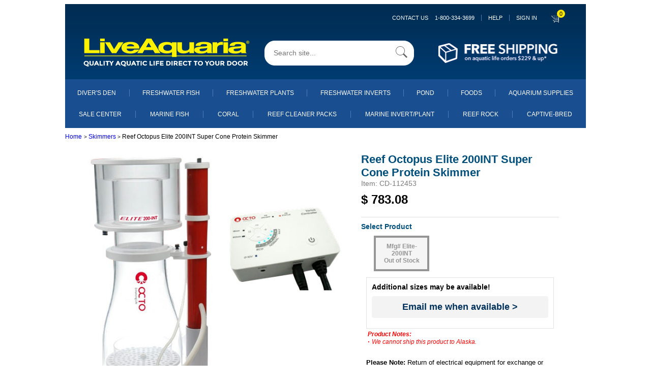

--- FILE ---
content_type: application/javascript
request_url: https://prism.app-us1.com/?a=800566931&u=https%3A%2F%2Fliveaquaria.com%2Fproduct%2F7052%2Freef-octopus-elite-200int-super-cone-protein-skimmer%3Fpcatid%3D7052%26c%3D3769%2B7052%26s%3Dts%26r%3D
body_size: 125
content:
window.visitorGlobalObject=window.visitorGlobalObject||window.prismGlobalObject;window.visitorGlobalObject.setVisitorId('ac73d239-7c67-4a3a-9385-122c3469f537', '800566931');window.visitorGlobalObject.setWhitelistedServices('tracking', '800566931');